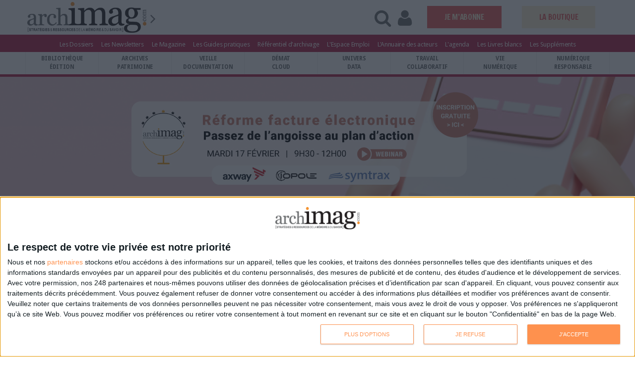

--- FILE ---
content_type: text/html; charset=UTF-8
request_url: https://www.archimag.com/archimag-api/get-adds-bg
body_size: 179
content:
{"activated":1,"path_adds_image_xl":"\/sites\/archimag.com\/files\/adds-background\/xl-evenemnt-facturation-electronique-2026.jpg","path_adds_image_l":"\/sites\/archimag.com\/files\/adds-background\/l-habillage-evenement-facturation-electronique-2026.jpg","path_adds_image_m":"\/sites\/archimag.com\/files\/adds-background\/m-habillage-pub-evenement-facturation-electronique-2026.jpg","path_adds_image_s":"\/sites\/archimag.com\/files\/adds-background\/s-habillage-pub-evenement-facturation-electronique-2026.jpg","color_adds_background":"#e7c6cc","url_link_adds":"https:\/\/app.livestorm.co\/serda-archimag\/reforme-facture-electronique-une-matinee-pour-passer-de-langoisse-au-plan-daction?utm_source=archimag\u0026utm_medium=habillage+de+site\u0026utm_campaign=evenement-facturation-electronique-2026"}

--- FILE ---
content_type: text/html; charset=utf-8
request_url: https://www.google.com/recaptcha/api2/anchor?ar=1&k=6Lff0VMUAAAAAH61lslLK7pcB3sdb96g5480SUcv&co=aHR0cHM6Ly93d3cuYXJjaGltYWcuY29tOjQ0Mw..&hl=fr&type=image&v=N67nZn4AqZkNcbeMu4prBgzg&theme=light&size=normal&anchor-ms=20000&execute-ms=30000&cb=pr9xiyjxeekm
body_size: 49482
content:
<!DOCTYPE HTML><html dir="ltr" lang="fr"><head><meta http-equiv="Content-Type" content="text/html; charset=UTF-8">
<meta http-equiv="X-UA-Compatible" content="IE=edge">
<title>reCAPTCHA</title>
<style type="text/css">
/* cyrillic-ext */
@font-face {
  font-family: 'Roboto';
  font-style: normal;
  font-weight: 400;
  font-stretch: 100%;
  src: url(//fonts.gstatic.com/s/roboto/v48/KFO7CnqEu92Fr1ME7kSn66aGLdTylUAMa3GUBHMdazTgWw.woff2) format('woff2');
  unicode-range: U+0460-052F, U+1C80-1C8A, U+20B4, U+2DE0-2DFF, U+A640-A69F, U+FE2E-FE2F;
}
/* cyrillic */
@font-face {
  font-family: 'Roboto';
  font-style: normal;
  font-weight: 400;
  font-stretch: 100%;
  src: url(//fonts.gstatic.com/s/roboto/v48/KFO7CnqEu92Fr1ME7kSn66aGLdTylUAMa3iUBHMdazTgWw.woff2) format('woff2');
  unicode-range: U+0301, U+0400-045F, U+0490-0491, U+04B0-04B1, U+2116;
}
/* greek-ext */
@font-face {
  font-family: 'Roboto';
  font-style: normal;
  font-weight: 400;
  font-stretch: 100%;
  src: url(//fonts.gstatic.com/s/roboto/v48/KFO7CnqEu92Fr1ME7kSn66aGLdTylUAMa3CUBHMdazTgWw.woff2) format('woff2');
  unicode-range: U+1F00-1FFF;
}
/* greek */
@font-face {
  font-family: 'Roboto';
  font-style: normal;
  font-weight: 400;
  font-stretch: 100%;
  src: url(//fonts.gstatic.com/s/roboto/v48/KFO7CnqEu92Fr1ME7kSn66aGLdTylUAMa3-UBHMdazTgWw.woff2) format('woff2');
  unicode-range: U+0370-0377, U+037A-037F, U+0384-038A, U+038C, U+038E-03A1, U+03A3-03FF;
}
/* math */
@font-face {
  font-family: 'Roboto';
  font-style: normal;
  font-weight: 400;
  font-stretch: 100%;
  src: url(//fonts.gstatic.com/s/roboto/v48/KFO7CnqEu92Fr1ME7kSn66aGLdTylUAMawCUBHMdazTgWw.woff2) format('woff2');
  unicode-range: U+0302-0303, U+0305, U+0307-0308, U+0310, U+0312, U+0315, U+031A, U+0326-0327, U+032C, U+032F-0330, U+0332-0333, U+0338, U+033A, U+0346, U+034D, U+0391-03A1, U+03A3-03A9, U+03B1-03C9, U+03D1, U+03D5-03D6, U+03F0-03F1, U+03F4-03F5, U+2016-2017, U+2034-2038, U+203C, U+2040, U+2043, U+2047, U+2050, U+2057, U+205F, U+2070-2071, U+2074-208E, U+2090-209C, U+20D0-20DC, U+20E1, U+20E5-20EF, U+2100-2112, U+2114-2115, U+2117-2121, U+2123-214F, U+2190, U+2192, U+2194-21AE, U+21B0-21E5, U+21F1-21F2, U+21F4-2211, U+2213-2214, U+2216-22FF, U+2308-230B, U+2310, U+2319, U+231C-2321, U+2336-237A, U+237C, U+2395, U+239B-23B7, U+23D0, U+23DC-23E1, U+2474-2475, U+25AF, U+25B3, U+25B7, U+25BD, U+25C1, U+25CA, U+25CC, U+25FB, U+266D-266F, U+27C0-27FF, U+2900-2AFF, U+2B0E-2B11, U+2B30-2B4C, U+2BFE, U+3030, U+FF5B, U+FF5D, U+1D400-1D7FF, U+1EE00-1EEFF;
}
/* symbols */
@font-face {
  font-family: 'Roboto';
  font-style: normal;
  font-weight: 400;
  font-stretch: 100%;
  src: url(//fonts.gstatic.com/s/roboto/v48/KFO7CnqEu92Fr1ME7kSn66aGLdTylUAMaxKUBHMdazTgWw.woff2) format('woff2');
  unicode-range: U+0001-000C, U+000E-001F, U+007F-009F, U+20DD-20E0, U+20E2-20E4, U+2150-218F, U+2190, U+2192, U+2194-2199, U+21AF, U+21E6-21F0, U+21F3, U+2218-2219, U+2299, U+22C4-22C6, U+2300-243F, U+2440-244A, U+2460-24FF, U+25A0-27BF, U+2800-28FF, U+2921-2922, U+2981, U+29BF, U+29EB, U+2B00-2BFF, U+4DC0-4DFF, U+FFF9-FFFB, U+10140-1018E, U+10190-1019C, U+101A0, U+101D0-101FD, U+102E0-102FB, U+10E60-10E7E, U+1D2C0-1D2D3, U+1D2E0-1D37F, U+1F000-1F0FF, U+1F100-1F1AD, U+1F1E6-1F1FF, U+1F30D-1F30F, U+1F315, U+1F31C, U+1F31E, U+1F320-1F32C, U+1F336, U+1F378, U+1F37D, U+1F382, U+1F393-1F39F, U+1F3A7-1F3A8, U+1F3AC-1F3AF, U+1F3C2, U+1F3C4-1F3C6, U+1F3CA-1F3CE, U+1F3D4-1F3E0, U+1F3ED, U+1F3F1-1F3F3, U+1F3F5-1F3F7, U+1F408, U+1F415, U+1F41F, U+1F426, U+1F43F, U+1F441-1F442, U+1F444, U+1F446-1F449, U+1F44C-1F44E, U+1F453, U+1F46A, U+1F47D, U+1F4A3, U+1F4B0, U+1F4B3, U+1F4B9, U+1F4BB, U+1F4BF, U+1F4C8-1F4CB, U+1F4D6, U+1F4DA, U+1F4DF, U+1F4E3-1F4E6, U+1F4EA-1F4ED, U+1F4F7, U+1F4F9-1F4FB, U+1F4FD-1F4FE, U+1F503, U+1F507-1F50B, U+1F50D, U+1F512-1F513, U+1F53E-1F54A, U+1F54F-1F5FA, U+1F610, U+1F650-1F67F, U+1F687, U+1F68D, U+1F691, U+1F694, U+1F698, U+1F6AD, U+1F6B2, U+1F6B9-1F6BA, U+1F6BC, U+1F6C6-1F6CF, U+1F6D3-1F6D7, U+1F6E0-1F6EA, U+1F6F0-1F6F3, U+1F6F7-1F6FC, U+1F700-1F7FF, U+1F800-1F80B, U+1F810-1F847, U+1F850-1F859, U+1F860-1F887, U+1F890-1F8AD, U+1F8B0-1F8BB, U+1F8C0-1F8C1, U+1F900-1F90B, U+1F93B, U+1F946, U+1F984, U+1F996, U+1F9E9, U+1FA00-1FA6F, U+1FA70-1FA7C, U+1FA80-1FA89, U+1FA8F-1FAC6, U+1FACE-1FADC, U+1FADF-1FAE9, U+1FAF0-1FAF8, U+1FB00-1FBFF;
}
/* vietnamese */
@font-face {
  font-family: 'Roboto';
  font-style: normal;
  font-weight: 400;
  font-stretch: 100%;
  src: url(//fonts.gstatic.com/s/roboto/v48/KFO7CnqEu92Fr1ME7kSn66aGLdTylUAMa3OUBHMdazTgWw.woff2) format('woff2');
  unicode-range: U+0102-0103, U+0110-0111, U+0128-0129, U+0168-0169, U+01A0-01A1, U+01AF-01B0, U+0300-0301, U+0303-0304, U+0308-0309, U+0323, U+0329, U+1EA0-1EF9, U+20AB;
}
/* latin-ext */
@font-face {
  font-family: 'Roboto';
  font-style: normal;
  font-weight: 400;
  font-stretch: 100%;
  src: url(//fonts.gstatic.com/s/roboto/v48/KFO7CnqEu92Fr1ME7kSn66aGLdTylUAMa3KUBHMdazTgWw.woff2) format('woff2');
  unicode-range: U+0100-02BA, U+02BD-02C5, U+02C7-02CC, U+02CE-02D7, U+02DD-02FF, U+0304, U+0308, U+0329, U+1D00-1DBF, U+1E00-1E9F, U+1EF2-1EFF, U+2020, U+20A0-20AB, U+20AD-20C0, U+2113, U+2C60-2C7F, U+A720-A7FF;
}
/* latin */
@font-face {
  font-family: 'Roboto';
  font-style: normal;
  font-weight: 400;
  font-stretch: 100%;
  src: url(//fonts.gstatic.com/s/roboto/v48/KFO7CnqEu92Fr1ME7kSn66aGLdTylUAMa3yUBHMdazQ.woff2) format('woff2');
  unicode-range: U+0000-00FF, U+0131, U+0152-0153, U+02BB-02BC, U+02C6, U+02DA, U+02DC, U+0304, U+0308, U+0329, U+2000-206F, U+20AC, U+2122, U+2191, U+2193, U+2212, U+2215, U+FEFF, U+FFFD;
}
/* cyrillic-ext */
@font-face {
  font-family: 'Roboto';
  font-style: normal;
  font-weight: 500;
  font-stretch: 100%;
  src: url(//fonts.gstatic.com/s/roboto/v48/KFO7CnqEu92Fr1ME7kSn66aGLdTylUAMa3GUBHMdazTgWw.woff2) format('woff2');
  unicode-range: U+0460-052F, U+1C80-1C8A, U+20B4, U+2DE0-2DFF, U+A640-A69F, U+FE2E-FE2F;
}
/* cyrillic */
@font-face {
  font-family: 'Roboto';
  font-style: normal;
  font-weight: 500;
  font-stretch: 100%;
  src: url(//fonts.gstatic.com/s/roboto/v48/KFO7CnqEu92Fr1ME7kSn66aGLdTylUAMa3iUBHMdazTgWw.woff2) format('woff2');
  unicode-range: U+0301, U+0400-045F, U+0490-0491, U+04B0-04B1, U+2116;
}
/* greek-ext */
@font-face {
  font-family: 'Roboto';
  font-style: normal;
  font-weight: 500;
  font-stretch: 100%;
  src: url(//fonts.gstatic.com/s/roboto/v48/KFO7CnqEu92Fr1ME7kSn66aGLdTylUAMa3CUBHMdazTgWw.woff2) format('woff2');
  unicode-range: U+1F00-1FFF;
}
/* greek */
@font-face {
  font-family: 'Roboto';
  font-style: normal;
  font-weight: 500;
  font-stretch: 100%;
  src: url(//fonts.gstatic.com/s/roboto/v48/KFO7CnqEu92Fr1ME7kSn66aGLdTylUAMa3-UBHMdazTgWw.woff2) format('woff2');
  unicode-range: U+0370-0377, U+037A-037F, U+0384-038A, U+038C, U+038E-03A1, U+03A3-03FF;
}
/* math */
@font-face {
  font-family: 'Roboto';
  font-style: normal;
  font-weight: 500;
  font-stretch: 100%;
  src: url(//fonts.gstatic.com/s/roboto/v48/KFO7CnqEu92Fr1ME7kSn66aGLdTylUAMawCUBHMdazTgWw.woff2) format('woff2');
  unicode-range: U+0302-0303, U+0305, U+0307-0308, U+0310, U+0312, U+0315, U+031A, U+0326-0327, U+032C, U+032F-0330, U+0332-0333, U+0338, U+033A, U+0346, U+034D, U+0391-03A1, U+03A3-03A9, U+03B1-03C9, U+03D1, U+03D5-03D6, U+03F0-03F1, U+03F4-03F5, U+2016-2017, U+2034-2038, U+203C, U+2040, U+2043, U+2047, U+2050, U+2057, U+205F, U+2070-2071, U+2074-208E, U+2090-209C, U+20D0-20DC, U+20E1, U+20E5-20EF, U+2100-2112, U+2114-2115, U+2117-2121, U+2123-214F, U+2190, U+2192, U+2194-21AE, U+21B0-21E5, U+21F1-21F2, U+21F4-2211, U+2213-2214, U+2216-22FF, U+2308-230B, U+2310, U+2319, U+231C-2321, U+2336-237A, U+237C, U+2395, U+239B-23B7, U+23D0, U+23DC-23E1, U+2474-2475, U+25AF, U+25B3, U+25B7, U+25BD, U+25C1, U+25CA, U+25CC, U+25FB, U+266D-266F, U+27C0-27FF, U+2900-2AFF, U+2B0E-2B11, U+2B30-2B4C, U+2BFE, U+3030, U+FF5B, U+FF5D, U+1D400-1D7FF, U+1EE00-1EEFF;
}
/* symbols */
@font-face {
  font-family: 'Roboto';
  font-style: normal;
  font-weight: 500;
  font-stretch: 100%;
  src: url(//fonts.gstatic.com/s/roboto/v48/KFO7CnqEu92Fr1ME7kSn66aGLdTylUAMaxKUBHMdazTgWw.woff2) format('woff2');
  unicode-range: U+0001-000C, U+000E-001F, U+007F-009F, U+20DD-20E0, U+20E2-20E4, U+2150-218F, U+2190, U+2192, U+2194-2199, U+21AF, U+21E6-21F0, U+21F3, U+2218-2219, U+2299, U+22C4-22C6, U+2300-243F, U+2440-244A, U+2460-24FF, U+25A0-27BF, U+2800-28FF, U+2921-2922, U+2981, U+29BF, U+29EB, U+2B00-2BFF, U+4DC0-4DFF, U+FFF9-FFFB, U+10140-1018E, U+10190-1019C, U+101A0, U+101D0-101FD, U+102E0-102FB, U+10E60-10E7E, U+1D2C0-1D2D3, U+1D2E0-1D37F, U+1F000-1F0FF, U+1F100-1F1AD, U+1F1E6-1F1FF, U+1F30D-1F30F, U+1F315, U+1F31C, U+1F31E, U+1F320-1F32C, U+1F336, U+1F378, U+1F37D, U+1F382, U+1F393-1F39F, U+1F3A7-1F3A8, U+1F3AC-1F3AF, U+1F3C2, U+1F3C4-1F3C6, U+1F3CA-1F3CE, U+1F3D4-1F3E0, U+1F3ED, U+1F3F1-1F3F3, U+1F3F5-1F3F7, U+1F408, U+1F415, U+1F41F, U+1F426, U+1F43F, U+1F441-1F442, U+1F444, U+1F446-1F449, U+1F44C-1F44E, U+1F453, U+1F46A, U+1F47D, U+1F4A3, U+1F4B0, U+1F4B3, U+1F4B9, U+1F4BB, U+1F4BF, U+1F4C8-1F4CB, U+1F4D6, U+1F4DA, U+1F4DF, U+1F4E3-1F4E6, U+1F4EA-1F4ED, U+1F4F7, U+1F4F9-1F4FB, U+1F4FD-1F4FE, U+1F503, U+1F507-1F50B, U+1F50D, U+1F512-1F513, U+1F53E-1F54A, U+1F54F-1F5FA, U+1F610, U+1F650-1F67F, U+1F687, U+1F68D, U+1F691, U+1F694, U+1F698, U+1F6AD, U+1F6B2, U+1F6B9-1F6BA, U+1F6BC, U+1F6C6-1F6CF, U+1F6D3-1F6D7, U+1F6E0-1F6EA, U+1F6F0-1F6F3, U+1F6F7-1F6FC, U+1F700-1F7FF, U+1F800-1F80B, U+1F810-1F847, U+1F850-1F859, U+1F860-1F887, U+1F890-1F8AD, U+1F8B0-1F8BB, U+1F8C0-1F8C1, U+1F900-1F90B, U+1F93B, U+1F946, U+1F984, U+1F996, U+1F9E9, U+1FA00-1FA6F, U+1FA70-1FA7C, U+1FA80-1FA89, U+1FA8F-1FAC6, U+1FACE-1FADC, U+1FADF-1FAE9, U+1FAF0-1FAF8, U+1FB00-1FBFF;
}
/* vietnamese */
@font-face {
  font-family: 'Roboto';
  font-style: normal;
  font-weight: 500;
  font-stretch: 100%;
  src: url(//fonts.gstatic.com/s/roboto/v48/KFO7CnqEu92Fr1ME7kSn66aGLdTylUAMa3OUBHMdazTgWw.woff2) format('woff2');
  unicode-range: U+0102-0103, U+0110-0111, U+0128-0129, U+0168-0169, U+01A0-01A1, U+01AF-01B0, U+0300-0301, U+0303-0304, U+0308-0309, U+0323, U+0329, U+1EA0-1EF9, U+20AB;
}
/* latin-ext */
@font-face {
  font-family: 'Roboto';
  font-style: normal;
  font-weight: 500;
  font-stretch: 100%;
  src: url(//fonts.gstatic.com/s/roboto/v48/KFO7CnqEu92Fr1ME7kSn66aGLdTylUAMa3KUBHMdazTgWw.woff2) format('woff2');
  unicode-range: U+0100-02BA, U+02BD-02C5, U+02C7-02CC, U+02CE-02D7, U+02DD-02FF, U+0304, U+0308, U+0329, U+1D00-1DBF, U+1E00-1E9F, U+1EF2-1EFF, U+2020, U+20A0-20AB, U+20AD-20C0, U+2113, U+2C60-2C7F, U+A720-A7FF;
}
/* latin */
@font-face {
  font-family: 'Roboto';
  font-style: normal;
  font-weight: 500;
  font-stretch: 100%;
  src: url(//fonts.gstatic.com/s/roboto/v48/KFO7CnqEu92Fr1ME7kSn66aGLdTylUAMa3yUBHMdazQ.woff2) format('woff2');
  unicode-range: U+0000-00FF, U+0131, U+0152-0153, U+02BB-02BC, U+02C6, U+02DA, U+02DC, U+0304, U+0308, U+0329, U+2000-206F, U+20AC, U+2122, U+2191, U+2193, U+2212, U+2215, U+FEFF, U+FFFD;
}
/* cyrillic-ext */
@font-face {
  font-family: 'Roboto';
  font-style: normal;
  font-weight: 900;
  font-stretch: 100%;
  src: url(//fonts.gstatic.com/s/roboto/v48/KFO7CnqEu92Fr1ME7kSn66aGLdTylUAMa3GUBHMdazTgWw.woff2) format('woff2');
  unicode-range: U+0460-052F, U+1C80-1C8A, U+20B4, U+2DE0-2DFF, U+A640-A69F, U+FE2E-FE2F;
}
/* cyrillic */
@font-face {
  font-family: 'Roboto';
  font-style: normal;
  font-weight: 900;
  font-stretch: 100%;
  src: url(//fonts.gstatic.com/s/roboto/v48/KFO7CnqEu92Fr1ME7kSn66aGLdTylUAMa3iUBHMdazTgWw.woff2) format('woff2');
  unicode-range: U+0301, U+0400-045F, U+0490-0491, U+04B0-04B1, U+2116;
}
/* greek-ext */
@font-face {
  font-family: 'Roboto';
  font-style: normal;
  font-weight: 900;
  font-stretch: 100%;
  src: url(//fonts.gstatic.com/s/roboto/v48/KFO7CnqEu92Fr1ME7kSn66aGLdTylUAMa3CUBHMdazTgWw.woff2) format('woff2');
  unicode-range: U+1F00-1FFF;
}
/* greek */
@font-face {
  font-family: 'Roboto';
  font-style: normal;
  font-weight: 900;
  font-stretch: 100%;
  src: url(//fonts.gstatic.com/s/roboto/v48/KFO7CnqEu92Fr1ME7kSn66aGLdTylUAMa3-UBHMdazTgWw.woff2) format('woff2');
  unicode-range: U+0370-0377, U+037A-037F, U+0384-038A, U+038C, U+038E-03A1, U+03A3-03FF;
}
/* math */
@font-face {
  font-family: 'Roboto';
  font-style: normal;
  font-weight: 900;
  font-stretch: 100%;
  src: url(//fonts.gstatic.com/s/roboto/v48/KFO7CnqEu92Fr1ME7kSn66aGLdTylUAMawCUBHMdazTgWw.woff2) format('woff2');
  unicode-range: U+0302-0303, U+0305, U+0307-0308, U+0310, U+0312, U+0315, U+031A, U+0326-0327, U+032C, U+032F-0330, U+0332-0333, U+0338, U+033A, U+0346, U+034D, U+0391-03A1, U+03A3-03A9, U+03B1-03C9, U+03D1, U+03D5-03D6, U+03F0-03F1, U+03F4-03F5, U+2016-2017, U+2034-2038, U+203C, U+2040, U+2043, U+2047, U+2050, U+2057, U+205F, U+2070-2071, U+2074-208E, U+2090-209C, U+20D0-20DC, U+20E1, U+20E5-20EF, U+2100-2112, U+2114-2115, U+2117-2121, U+2123-214F, U+2190, U+2192, U+2194-21AE, U+21B0-21E5, U+21F1-21F2, U+21F4-2211, U+2213-2214, U+2216-22FF, U+2308-230B, U+2310, U+2319, U+231C-2321, U+2336-237A, U+237C, U+2395, U+239B-23B7, U+23D0, U+23DC-23E1, U+2474-2475, U+25AF, U+25B3, U+25B7, U+25BD, U+25C1, U+25CA, U+25CC, U+25FB, U+266D-266F, U+27C0-27FF, U+2900-2AFF, U+2B0E-2B11, U+2B30-2B4C, U+2BFE, U+3030, U+FF5B, U+FF5D, U+1D400-1D7FF, U+1EE00-1EEFF;
}
/* symbols */
@font-face {
  font-family: 'Roboto';
  font-style: normal;
  font-weight: 900;
  font-stretch: 100%;
  src: url(//fonts.gstatic.com/s/roboto/v48/KFO7CnqEu92Fr1ME7kSn66aGLdTylUAMaxKUBHMdazTgWw.woff2) format('woff2');
  unicode-range: U+0001-000C, U+000E-001F, U+007F-009F, U+20DD-20E0, U+20E2-20E4, U+2150-218F, U+2190, U+2192, U+2194-2199, U+21AF, U+21E6-21F0, U+21F3, U+2218-2219, U+2299, U+22C4-22C6, U+2300-243F, U+2440-244A, U+2460-24FF, U+25A0-27BF, U+2800-28FF, U+2921-2922, U+2981, U+29BF, U+29EB, U+2B00-2BFF, U+4DC0-4DFF, U+FFF9-FFFB, U+10140-1018E, U+10190-1019C, U+101A0, U+101D0-101FD, U+102E0-102FB, U+10E60-10E7E, U+1D2C0-1D2D3, U+1D2E0-1D37F, U+1F000-1F0FF, U+1F100-1F1AD, U+1F1E6-1F1FF, U+1F30D-1F30F, U+1F315, U+1F31C, U+1F31E, U+1F320-1F32C, U+1F336, U+1F378, U+1F37D, U+1F382, U+1F393-1F39F, U+1F3A7-1F3A8, U+1F3AC-1F3AF, U+1F3C2, U+1F3C4-1F3C6, U+1F3CA-1F3CE, U+1F3D4-1F3E0, U+1F3ED, U+1F3F1-1F3F3, U+1F3F5-1F3F7, U+1F408, U+1F415, U+1F41F, U+1F426, U+1F43F, U+1F441-1F442, U+1F444, U+1F446-1F449, U+1F44C-1F44E, U+1F453, U+1F46A, U+1F47D, U+1F4A3, U+1F4B0, U+1F4B3, U+1F4B9, U+1F4BB, U+1F4BF, U+1F4C8-1F4CB, U+1F4D6, U+1F4DA, U+1F4DF, U+1F4E3-1F4E6, U+1F4EA-1F4ED, U+1F4F7, U+1F4F9-1F4FB, U+1F4FD-1F4FE, U+1F503, U+1F507-1F50B, U+1F50D, U+1F512-1F513, U+1F53E-1F54A, U+1F54F-1F5FA, U+1F610, U+1F650-1F67F, U+1F687, U+1F68D, U+1F691, U+1F694, U+1F698, U+1F6AD, U+1F6B2, U+1F6B9-1F6BA, U+1F6BC, U+1F6C6-1F6CF, U+1F6D3-1F6D7, U+1F6E0-1F6EA, U+1F6F0-1F6F3, U+1F6F7-1F6FC, U+1F700-1F7FF, U+1F800-1F80B, U+1F810-1F847, U+1F850-1F859, U+1F860-1F887, U+1F890-1F8AD, U+1F8B0-1F8BB, U+1F8C0-1F8C1, U+1F900-1F90B, U+1F93B, U+1F946, U+1F984, U+1F996, U+1F9E9, U+1FA00-1FA6F, U+1FA70-1FA7C, U+1FA80-1FA89, U+1FA8F-1FAC6, U+1FACE-1FADC, U+1FADF-1FAE9, U+1FAF0-1FAF8, U+1FB00-1FBFF;
}
/* vietnamese */
@font-face {
  font-family: 'Roboto';
  font-style: normal;
  font-weight: 900;
  font-stretch: 100%;
  src: url(//fonts.gstatic.com/s/roboto/v48/KFO7CnqEu92Fr1ME7kSn66aGLdTylUAMa3OUBHMdazTgWw.woff2) format('woff2');
  unicode-range: U+0102-0103, U+0110-0111, U+0128-0129, U+0168-0169, U+01A0-01A1, U+01AF-01B0, U+0300-0301, U+0303-0304, U+0308-0309, U+0323, U+0329, U+1EA0-1EF9, U+20AB;
}
/* latin-ext */
@font-face {
  font-family: 'Roboto';
  font-style: normal;
  font-weight: 900;
  font-stretch: 100%;
  src: url(//fonts.gstatic.com/s/roboto/v48/KFO7CnqEu92Fr1ME7kSn66aGLdTylUAMa3KUBHMdazTgWw.woff2) format('woff2');
  unicode-range: U+0100-02BA, U+02BD-02C5, U+02C7-02CC, U+02CE-02D7, U+02DD-02FF, U+0304, U+0308, U+0329, U+1D00-1DBF, U+1E00-1E9F, U+1EF2-1EFF, U+2020, U+20A0-20AB, U+20AD-20C0, U+2113, U+2C60-2C7F, U+A720-A7FF;
}
/* latin */
@font-face {
  font-family: 'Roboto';
  font-style: normal;
  font-weight: 900;
  font-stretch: 100%;
  src: url(//fonts.gstatic.com/s/roboto/v48/KFO7CnqEu92Fr1ME7kSn66aGLdTylUAMa3yUBHMdazQ.woff2) format('woff2');
  unicode-range: U+0000-00FF, U+0131, U+0152-0153, U+02BB-02BC, U+02C6, U+02DA, U+02DC, U+0304, U+0308, U+0329, U+2000-206F, U+20AC, U+2122, U+2191, U+2193, U+2212, U+2215, U+FEFF, U+FFFD;
}

</style>
<link rel="stylesheet" type="text/css" href="https://www.gstatic.com/recaptcha/releases/N67nZn4AqZkNcbeMu4prBgzg/styles__ltr.css">
<script nonce="476MNkHXlECUIpnXRwanFA" type="text/javascript">window['__recaptcha_api'] = 'https://www.google.com/recaptcha/api2/';</script>
<script type="text/javascript" src="https://www.gstatic.com/recaptcha/releases/N67nZn4AqZkNcbeMu4prBgzg/recaptcha__fr.js" nonce="476MNkHXlECUIpnXRwanFA">
      
    </script></head>
<body><div id="rc-anchor-alert" class="rc-anchor-alert"></div>
<input type="hidden" id="recaptcha-token" value="[base64]">
<script type="text/javascript" nonce="476MNkHXlECUIpnXRwanFA">
      recaptcha.anchor.Main.init("[\x22ainput\x22,[\x22bgdata\x22,\x22\x22,\[base64]/[base64]/[base64]/MjU1OlQ/NToyKSlyZXR1cm4gZmFsc2U7cmV0dXJuISgoYSg0MyxXLChZPWUoKFcuQkI9ZCxUKT83MDo0MyxXKSxXLk4pKSxXKS5sLnB1c2goW0RhLFksVD9kKzE6ZCxXLlgsVy5qXSksVy5MPW5sLDApfSxubD1GLnJlcXVlc3RJZGxlQ2FsbGJhY2s/[base64]/[base64]/[base64]/[base64]/WVtTKytdPVc6KFc8MjA0OD9ZW1MrK109Vz4+NnwxOTI6KChXJjY0NTEyKT09NTUyOTYmJmQrMTxULmxlbmd0aCYmKFQuY2hhckNvZGVBdChkKzEpJjY0NTEyKT09NTYzMjA/[base64]/[base64]/[base64]/[base64]/bmV3IGdbWl0oTFswXSk6RD09Mj9uZXcgZ1taXShMWzBdLExbMV0pOkQ9PTM/bmV3IGdbWl0oTFswXSxMWzFdLExbMl0pOkQ9PTQ/[base64]/[base64]\x22,\[base64]\x22,\x22w4c9wpYqw6Rnw7IIwrLDssOFw7vCpMOcFsKrw7dPw5fCthMQb8OzPcK1w6LDpMKGwr3DgsKFXsKJw67Crxl2wqNvwp1TZh/DlFzDhBVRUi0Gw5lPJ8O3PMKWw6lGPcK1L8ObbgQNw77ClcKvw4fDgGvDsg/DmkN1w7BewpBzwr7CgQh6woPCljMbGcKVwppQwovCpcKhw5IswoIbCcKyUHrDvnBZHMKUMjMVwoLCv8OvRMOCL3IVw6dGaMKjKsKGw6RIw77CtsOWawEAw6cewqfCvADCoMOqaMOpESnDs8O1wqZ6w7sSw5/DhnrDjnR0w4YXIArDjzc0HsOYwrrDmUYBw73CtMONXkwOw5HCrcOww7jDusOaXCVWwo8Hwr7CgSIxbD/DgxPChcOgwrbCvClFPcKNOcOmwpjDg3/CnkLCqcKfMEgLw7tiC2PDuMOPSsOtw5fDrVLCtsKsw7w8T2Bew5zCjcOywp0jw5XDjnXDmCfDpnkpw6bDi8Kqw4/[base64]/DgUlFw7JcwpTCsnNSwqrCmn7Dj8Kyw4tXw7jDv8OLwpckYsOhK8OQwqvDg8KZwoBrcFQfw4p9w4/Cgw/[base64]/CoMOfwoLCmMKGwoTDmHc3wpbCpknCmcKCwqJBZCXDtcKfwrjCj8KOwp1gwqPDgDoNek3DoTDCjnt6SVTDiQUkwqfCjVQvN8ONA1lhU8KgwqLDosOrwrbDp2saZcKZIcKePsO/[base64]/DmsKTw6fCqcK9w6xzPcOBaMOnwpXCtzdWKcKyw6rDnMKJwpEpwo3DmBwTYcO7cGQROcOsw643OMOEdsOcNGrCqCNJZcOvShPDscOcMgHCucK1w6rDnMKvOsO4wrnDsx/DnsOLwr/DugvDunrCpsOEOsKyw68EYUp5wosUKDU9w4TClcKOw5fDiMOXwqjDtcKywpdnfsOVw67CocOAw5siYyPDqEgmMXN/wp48w6RswofCiHvDlk8gFiDDr8OiVgjCjQ7DocKaOCPCucKkw7PCqcKKKG1hIUxtBMKWw5xIMivCsEplwpjDrW9uw6UXw4HDlsO0KcOTw57DpcKXE3HCiMOJMcKPwo1Swp7DrcObPk/[base64]/Dm8OfwojCmsKEw7glR8ODO8O2Q8KlBWzCscK6KAR0wovDmH14wqQEETgBPRJUw73Cj8Omwr/Du8KqwrVLw5sUPWUwwpx+QxLClMOiw6PDg8KIw7HDnzvDvl0KwoHCpMKUKcOYYxLDnWjDiQvCj8KlWAofbDbCsFPCssOywoJOeyZ6w5rDsyAGTFnCt1nDsRIUWxLCncKmd8ODFQ8NwqZdDsOww5U1VVhvccK0w43Cj8KbUxJ1w4LDpcOtGX4QE8OHMsOMbB/CoDQcwqXDt8OYwrcXJSDDtMKBHsOTNVrCmQnDjMKUTTRYNTfCkMK8wpoHwqwCHcKNfMOtworCt8OeW29IwpVAdMOhJMK5w5/Ct0h+HcKLwp9VHA4pGsO5w6vCplHDoMOjw4/[base64]/CqTZ0CcKCesOJPi/[base64]/DrU7DjsK1wqlcw4/[base64]/wodbw7BRwphwVGTDkQDCuw/Dowp8w67Du8KZfcOZw7XDt8KBwr3DlsKzwrrDqsKqw5DDjcOFH00UbkRRworCkghPc8KDIsOKPMKcwrsZwqbCvhIiw7Ukwrt/wqhPTG4Sw7YCC1crSsOfOcKnHnMvwrzDmsKyw5LCtRYZWMOmZBbClsOdK8KhVnTCisO4wpRPCsOlSsOzw7cWZ8ODecK8w68+wo9gwoHDlcKiwrzCsy/[base64]/CscOofxJ5aREfw77Dr19XccKDwpt4wpUXwojDi2TDrsOxJcOaRsKFAMOFwoU8w5ocenoeE0R4wocJw74Rw5gYZADDicKJccOmw6ZXwoHClcK3w4PCtn9WwozCicKkOsKEwoXCrcK9JXjClRrDlMK/[base64]/EHzCrMKsZcOpDsK7w4XCgBjCkFgCZkM7wo7DtcOiPTXCp8KgBWvCssK8bQbDrQPDgzXDmTnCv8KCw6s4w6XDl3R2cUfDo8O/[base64]/[base64]/DssOHXcKiwoVkwq/Dp8K7wrQzwq7ClMK/w4N8w7towpfDjsOBw4DCmGHDtBXCgMOwbDrClcKzDcOvwrXCpW/[base64]/DthAcdD7DjsOgwrNkw4J4wqnCm1HCncK8fsOAwoIENsK9IMKZw7DDnUEZPsO7b3/CuV/[base64]/w4LCs8K+wrzCjwZibHhqVcO2w5zDpjtFw5gYU8K3wphgRMOww7zDkGNvwocjw7Vfwp8hwozDtUrCj8KjG1vCpU/DrcKFFl3CpMK7WBrCuMOCYEQUw7/CmGbCu8O6YMKDTT/CkMKQw4fDksK2wpvDtnQGcmR2X8KoGnlGwqQnUsOpwp4lC31+w6LCrxFSPnpfwq/[base64]/ChcKfeB0Nw6XCjcOgwq5wcSHCuMOzw7Vvw6fDncOONMOEDiJKwoDDpsOhw41EwojCvErDuxUVU8KPwrcyFEF5PMKJSsKIwrrDrcKJw7/DvMOqw6w3w4bChcKnR8OaNMOZMQXCrsOxw75bwqcMw40bXxjDoDzClBkuDMOZFnXDtsKvI8KbTFzCmsOYWMOJfkbCpMOAURjCtjfDmsOnVMKQFC7CnsKyZWgcWihiGMOuESEIw4ZxVcK6w554wo/ClHYyw67Cr8Kow7nCt8KCSsKGK3gSP0kzeyTCu8O5K3ULP8KRKwPDscK/w7HDrjopw5fDisOtYBxdw69BasOLJcKIQDDCqcOEwqEwN0TDhsONK8KDw5Mhw43DuxnCoxbDswNMw5pDwqLDlsKswr8aM0fDq8OPwo/CvDxkw6rDucK/K8KAw77DhhLDiMO6wrLCnsKhwoTDo8KCwqjDlXXDj8OywrF+RWFJwqDDqcKXw7fDjxVlIzPCuiVnT8KFc8Ovw4rDq8Owwp1JwpsRFcOKRXDDiXrDqQPCtcKFGMK1w6RlPcK+SsO7wr/CqMK7RsOCWMKzwqjCr1lpVMK1b2zCgErDrGHChUI2wo4cAlLDp8KFwqLDpcKVAMK/HMKaXcK3SMKDNkcCw4YdUWMNwqLCmsKSNR3DjsO5O8O7wqN1wpkvVMKKwpTDqsK1eMOCBCDCj8KMRydlcWHCmWcpw7UpwpnDqcKtYMKYNcK6wpNYwroOBFZuBwjDoMOlwr7DrcKtHltFBMOMPSYPw4FyNF1EMsOJbMOKEAzCjxjCqHZgwr/[base64]/[base64]/wqQiRsKmYgkuwonDiMO0YRbDrWxvc8Oxe07Du8KTwrt6FsK6woZgw5/DmsOHLhU9w57CrMKpJmYpw7/Doj/DoGXDh8OmDMOPHScAw57DozjDqTbDtCo6w61LLsOhwrTDmSFOwoBMwrcDb8OdwqEpHQTDoBrDrcKjwo1yIsOOw49pw691wpd4w7dMw6Jow4nCksKwJVTDiGV1wqlrwrTCukXCjmJwwqQZw71/w7lzwqXCpS9+W8KcVcOZw5vCi8OSw6ptwovDs8OKwp3DnnR0wrAkwrnCsBDCnFPCkWvDrHvDkMO1w7PDt8KOQzh/w6wHwqnDk1zCr8K5wr7DjQMAIkfDkcO1SGwFKMKpTT86wqHDjQTCl8KBNHXCqsOiN8OMwojClMOhwpfDgMK+wq/Cr0lBwqsEe8Krw48Qwo5HwoPCminCnsOFVgbCicONaV7DvMOWVV5TAMOaa8KLwpfDpsOJw5fDhwQ0DkzDl8KOwpZIwrbDoGvCl8Kxw4nDucOfwqEYwqLDusKIZSHDlEJ8EDHDuRJTwol6Gn/CoD3DuMK+TQfDlsK/[base64]/DrGskCcKdw5jCkMO8wofCuMK1dMOgw4DCpF0adWnCiC/CmAZzAsKkw6DDmxLDrUAeHsOBwo9BwpM1bAHCvQgSUcK0wqvCvcOMw7lAe8KjD8KDw5hawp98wrTDgMKmw44hWk7DosKuw4oUw4AHMcOsJ8Kmw43DoVYtasODBsOww5fDh8OYen9vw5HCnzvDpCXDjVA+R1YqOkXDisO8AlcWwq3CrR7CnWrCssKQwrzDu8KSdz/CvgPCtz1PaCjClFTCkUXCqsOKG0zDsMO1w6TCpiNLw5N3w5TCoCzCn8KSMMOgw7jDlsOEwp3DqVdPw6fCuyZow7XDtcO8wobCpR5kw6bDvCnCpcKmI8KiwpTDoEAYwoBVcmrCocKswosuwpo5ckVyw6TDkm51wphHw5bDsDQQFC5Pw4Mawq/CvHU4w413w5jCrU3DscOPScOFw5XDucOSTcOUw5VSWMKkwrFPw7c4w6PCj8OxA3Mtw6nCu8Obwp0ww5DCiiPDpsK9Ew/[base64]/[base64]/CgDZgwp1iwpc/w5hjOsK1w6fCsCfDtMOYw7XCssK0w5ZVfcO7wpUJwqM1w5oDIMODL8Kuw7LCg8KOw7TDgkLCgcO6w5rDgsKKw6FBfk0WwrvDnFHDisKdX0t2f8KsbC1Qw4bDrMOqw4PDnhF0wpo0w7IxwpvCosKOK04zw7rDqMOvCcOzw5EdPyLDvMKyNiM1wrFnSMKbw6DDpz/[base64]/wrDCvwbCsVd3TlPChMOXYE3DiCMYfkDDim1BwqUMF8KrWHPDvjN8wpx0wqTDvizDicOZw5pAw64Xw6ILWQ7DkcOHw5hBZkdawrvCijfCoMODD8OqZcOnwr3CqhA+PyFneBXCilzCmATDkVDDoHwdeEgZQcKbGRvCp3/[base64]/[base64]/CnMKYw6zDjsOXaMK7G8OqwoLCuTDCpcOcw5tfZ1ZAwoLDgcOWXMOpIcKJJMKdwqZhJEAbRSVxUUbDuwHDnWXCuMKFwrPCkmrDnMOTWcKjUsObDRsjwpwpGG4lwo8rwpHCjcOiwr5tFEXDn8OUw4jCoU3CsMK2wqJLYsKjwp5qLMKfRS/DuiN8woFDW1zDuijCtC7CkMOzbMKcE2vCv8O4wqrDjRVTwp3ClsKFwoHCtMOJfMOpBVRTGcKLw7d9IRzCvF7CnX7DlcO/GWs5wpdDSxF+AMKLwqbCq8OsR2XCvQsdbQwBAmHDt04qHCXDkHTDqBc9PlrCscOAwojDs8KIwr/[base64]/DtmVDQkfCv0xkw4x/[base64]/[base64]/WsKXH8KGesKLw6hXw7tWw6tww7syGnNEXTDCsTk6woTDoMOgUi3DiEbDrsOEwo5CwrnDsk/CtcO/IMKAGjcOBcODZcO7KjPDmUnDt35mTsKsw4XCi8KpwrrDiCvDtsOXw5zDikfCsEZjw6M2w5o1wrhowqDDq8KhwpXDjMOBwo1/WBcMA0bCkMOUwpwVeMKDb2Upw7Bmw5vDnsKwwp4Ew7hZwrnDlMOkw53CmsO0w4QaIF3DjFjCrxEYw5Afw6Ztw4jDhxsrwrIbacKxYMOFwqzCnSF/Z8O1EcOFwppMw4Rswr4+wrzDuXsuwq90LBhYMMOmRsO9woLCuEQeBcOlY2YLIk55TC9/w5vDucK6w79zwrRDVitMGsKvw6U2w7cKwoHDpCUCw43CuHs+wq7CgBMsCxc9QAVuailIw6UrWMKwQsKMCBDDrFTCgMKmw6lSYj/DhnxJwprCiMKtwqDDl8Kiw5HCqsOTw5gmw5HCmjDCkcKGT8OAw4VDw4Vaw4N+K8OXRWPDkD5Uw7LCgcOISm3CpTdlw6UDRcO/w4XDvhDCtMKSdlnCucKQYiPDiMO/ZlbCjAfCvj0/V8KQw4oYw4PDti/Co8KzwqrDm8KWS8OOw6hYwo3DqsOawr1lw7nCs8KlRMOGw4wLUsOjZiV5w7PCg8O9woAsFUvCukDCtTc1ejtJw6LClcO4wqTCqMKZfcK0w7HDtGY5MMKowpdlwpnCgcK0e0/CocKHw5PCsyUbw6/CuUp2wocWJsK+w4YoJsOcQsK2CsOIZsOkw5/[base64]/[base64]/[base64]/DtmrCnsKyw58bKivCh8KhNR4Kw6bChsK4w43DrEsTQ8KPw7dzw6gMYMOQFMKRGsKsw4M9acOYJsO3EMOiwozCjsOMWD8BKTZrHFhJwrl6w63DqsKqPsKHaQfDmcONZ0k/VsKBPcO3w53CjsK8UQI4w4/CugHDiUfCosOkwqDDmQFZwq8BCj3CvULDgsKLwoJbMDAAChPDmB3CjQfCncKZSsKTwpfCqQE/wp3Ck8K/ScOPDcOewqQdJcO1JDgDGMOtw4FwKT06IMOBwoALH2UQwqDDs3dIwp3Dv8K4KsOUbVDDh2F5aX3DiRBdYcKyXcKmccK9w7jDosKkcAcfbsOyXA/Dl8OCwppFUQkcVsK0SDpSw6vDjsKgfcKrBMKHw6LCvsOkOcKHTcKAw7PCocO+wqtSw7bChXJrSTBbK8KqYsKhdH/Do8Oqw5B5DDZWw7LDj8K9B8KQDHXClMOHTn40wr8MTMOHD8KKwpkJw7YKMcOfw4N4wpkzwonDm8OucHNYX8KuQQ7DvXfCh8OHw5diwp86w44Bw5zCr8KKw4bCnGbCsDjDrcO5fsKwODxQck/DtzrDmMKTIllRUzBLOGvCqjUrQ10Xw7zCjsKCJcKyIQgWwr/Dn3vDn1bCtMOkw6nCmRgBQMORwp8DfMKSRyrCpl7CscKAwqRfwrbDqWrCosKoRFIjw6bDisOjWcOjMcOMwr/Di2fCmW8hUW3Cr8OLwrfDp8OsPmrDisODwrfCj0oaaUbCqsKlOcKcOk/Dj8OWGcKLGlXDhMO7L8KmTS7CnMKLH8Ofw7Quw4l+wpbCksO1P8Kcw7U8w7JyS0jCqMOfTMKEwqLClsO3woJ/w6PCscOiP25JwpjCg8OYwq9dw4vDmMO0w5oDwqzClWDDm31DaykCw7lFwrrCk1bDnCPDmlMScmkOP8OPQcOkw7bDlxvCuVDCmcOqYgYAWMKLQB8ew4gTaWVbwrEIwoXCp8KGw4nDhsO0Uwxqwo3CkcOHw4FMJcKFFCrCrsO3w5AZwqIHYCnDnsK8D2dCex/CrgfCoywIw54TwrQQEMOCwqJdI8O7w6kALcOTw7AIeV4+JCREwqDCohU5cXjCqlQqDMKuEgEuPFp9VxF3FsOSw4DCgMK6w6svw7Q6Z8OlHsO0wrwCwrfDncK7bRsiTnrDpsO7w48JScOzw6/CrnB9w7zDoCfCqMKhLcKLw4J+XVQbBXhzwot/J1HDg8OXesOxfsKcNcKswpDDp8KbUwl4SS/CsMO8EmnCmH3CnCxDw50YH8OLwoAEwpnDsWoyw6TDicKIw7VpP8KvwpfCvl7DssK7w7MfLQIwwpTCjcOMwrzCsjQJVnQVMEjCjMK3wrLClcOvwqBWw6ABwoDCncObw5lcb13CkDrDuSp/AUzDt8KEN8KHM24zw6LDim4ZfBLClMKGwocWQcO/RzBfBBx9w6xjwojChcOHw6jDqD4Iw5HDt8OXw7rDqG91bgFvwo3Dp1dCwoQDGcKad8OMX0pEw7DDrMKdYwlGOjXChcORGj7CvMOAZG5newEqw61YN13DrMKqZsK8w794wrzDlcKYS0rCgE9DcjFyJcK8w6zDvXPCnMOqw6obe0pGwoFEHMK/cMOqwpdPfkoaR8KZwrMDOldhMVDDvjXDgcO7A8OUw5Ymw7ZLS8ORw6NoDMKQwolcAiPDq8OiAMOgw4jCk8OZwqTChx3DjMOlw6ljH8O/XsO/YiDCvWnChcOFKRTDlsKbOcKVPWfDjcOXBCgxw5fDssKgJcObHGPCtifDpsOpwr/DsHw5JFggwrFdwocrw5HCvVnCvsKPwrHDnRIDIxs3wrM5DAUWcSvCksO3NcKoJWVtHx7DosKONkXDl8OBcATDjsOHOMKzwq8FwqFAfiXCosKAwpvCmsOJw4HDgMO+w6/DnsOwwrHCmsOEasO0d1/DtFDDicOWW8OgwqMbciVXPwfDkSMZfEHCoz15w6sSMxINccKFwpvDmcKjwoPCrXDCtU/CklBWesOnQMKswq9UNEPChHNZwpt/wo7DsWRMwqHCvHPDl2wqGivDlXvCjAhew59yUMK3IsOREAHDp8KUw4LCp8KRw7rDl8OOD8OoQcKCwp89worDgcKrw5U/wpPDrcKIO3TCpxYvwqPDuiLClG/CoMKEwrwIwqrCkHbCsiFbb8OAwq/Cn8O2OiTClcOFwpEVw5HDjB/CscOYVMOdwpXDh8KawrcEMMOvJMO4w5fDpRbCqMORw6XCgm7DgBAqVcOmYcK8ZMK9w7AQw7LDuG0dTsOvw6/CiHwMMMKXwqDDi8OeecKdw6bDvsOgw6dueS5gw4lVIMK0wpnDmQM8w6jDoHXDqUHDocK4wptMcsK2wqMUdTJGw4PDmWxgUXASV8KSU8O/TxDDjFbCvnd1XR5Xw5PDl3RKHcKHCMODUj7Dt051AsKfw4EybsOew6Z0WsKaw7fCvkQSAUlDPn8zLcKDw7LDpsKjRsKrwoh4w6rCigHCtAJ7w5DChl/CsMKWwoEdwrXDtGjCuFA8woI+w6rDuigGwrIew5DCun7Csi9RD2BlSCR/wq/[base64]/wqJmwp0BwqDCmlRUKgLCtRzCii80DhxsNcO0Rn8QwoVkLCZ9WQHDpl4kwp/[base64]/DgGNeLMKywrrCixtbFmnDvynDnsK8w6wvw5cJBRcgTsKNwosWw4sow7gqfw4/[base64]/w4nDv2EPw7xJFh0uUg8WwqFjw5/ChBjDsQTDk1Rlw5oNwop9w4ZGXsK6A3HDjGDDt8KUwotVMm5twq3CgDklV8OGUcKjK8KuNR0fLsKQehNVw610wrRLD8KLw6fDkcKcW8O5w4HDu2coN1HCn37DpcKhYhHDh8ObRwBeO8OiwrUJNEDDq1DCuCHDq8ObDGbDs8OhwoogBhM4U1PDo1/DjcOmBT1Pw7BrISvCvcK+w4lHw7dkWMKYw58kwojDhMK1woAjbnxefknChcKHSU7CgcKkw67CusKCw7U5PsKSXS5BfDXCncOMwrlTaHPCucKHwoRFQytMwpAKIkrDoQTCnEcEw7fDq2HCosOWNsKew453w6VdXBgnYDJHw6TDsx1/w5TCuwzCtAZkQWnCvMOicx/Ch8OqR8OlwqgdwoXCr1htwoRBwqt/[base64]/CvsKqwq1xw7nDlhDDnsOiwqsyw7bDucKtE8KYL8O8NzrCtik/w6/CpsOOwo/DicOUF8OtOgsOwqpxNWXDjcKpwp9gw5nDmlnDvXLCg8O5ZsO+w5Mvw6hRHGTCu0LDiSdhbQDCnHHDp8KSNR/Dv392w6LCs8OMwqPCkEUjw4IeF1PCrxZFw7bDr8OCBMKyTT4vC2XCiz7CucOBwofDgcKtwrXDlcOOw4lQw7vCvcOYfic9wrpjwpTClVXDisOIw6Z8TMOrw4w8NcK4wrhPw74LfUbDncKHXcOxW8KNw6TDrsOywootWTsdwrHDglpkEXHCicOCZhpJwq/CnMOjw6gmbcK7aWcaLcODWsOswqzCpsKaKMKxwqzDocKabsKIGcOMTypAw64SPT8ERcOpIVhUWCnCncKCw5cFX2tsG8KMw4TCgioBNShYBcKRw7LCsMOowqXDuMKQEsOaw6XDmsKQSlLCmMOfwqDCucKmwoxMX8OVwprCpkHDsCbCvsOSwr/[base64]/Do8O6LMKCdcKbBnbDmMKqwrxMasKKPDpoCMOLw6lawoUld8O/HcO8wpxXwr4wwofDlMKrfTjDisO2wpw5EhfDkcOUDcO+bnHCqXDCrMO8MnM9AcO4NcKQHnAIX8OIKcOqbcK1D8O0Eg0FJEYhAMO5PBwdRijDoFRJw4BHcSFtRcOVbUvCvn1xw5VZw50OUFpnwp3CnsKDRkBrwpF0w7c2w4/DqxvDoFXDqsKoeQHCl0nCpsOQB8Kaw6Ymf8KbAzLDvMK8w57DnGHDqE3CtGwuwq/DiE7DgsOHPMOefCE8F03CqMOQwoZ2wqlKw6lkw6rCpMK3QsKkX8KQwolDKAZwRsKlSVgnw7AgPEtawqUPwqo3UFgDVjdrwrrCpS3DiVjDjcO7wp4GwpjCsS7DjMOMW1vDhB1ZwprCv2ZVRxHCmDwNwr7CpW04w5HDpsOqw6HCpFzDvDbCjSdsREYew6/[base64]/DnT/DnxdNKkgTUEIAw4lZw7/ChzPCnsKeaEV1GRvDhsOpw7gsw4cFVATCmsObwqXDscOgwqzCixrDqsOww4cHwrrDtsKNw51oFQTDssKKc8K6BMKjUsKeScK3e8KmKAVZaDvCj0HDgcK1TH3DusKRw7bCnMK3w4zCuRzCkH4aw6LCh3AEXSHDlFcWw4vCvUzDux0Ofi/[base64]/DjMOEIWR5wrjDtMKsQVfCuxY+wqrDtEgjKUYiGEM7wrFpYBZkw7TCnSxgTGLDnXrCgsO7woJOwrDDjsORNcOzwrcrwoPCiTttwqXDgGDCjTUgwppWw6dHPMKVSsOPBsKYwrtfwo/Clnpcw6nDizxQwrwvw7F/[base64]/DpsOvYD8Lwr0Iwr7CgcKJeEQbGcOTwp0vecKbGA12w5/Dh8Orwo9sacOBY8KZwq4dw6AAfMOSw4cqw5vCtsOlBwzCmsK9w4JpwqB4wpTCucK6Knl9McOrU8KBI33Diz3Dt8KLw7ccwpNtw4HCh2QDNXPCisKkwrjDiMKTw6XCrj8EFFpfw5Aow7bCnXp/EmXCqVLDlcOnw6nCixrCn8OuC0DCksKGRRfDqcKnw4kHJMOSw7HCnkXDvMO+M8KWIMOZwoLDiXTCk8KKS8O/[base64]/DoDNuOFILH8Ozw601w7xcT2g6w5XDjljClsODDMOPbzPCjcKLwosDw4sZQcOONGrDqlzCrsOhwrJSRsKvU1Iiw6TChMOfw7FSw7bDlMKGVsOMEwpiwoVsICxOwpBzwpjDiiXDlWnCs8KNwqbDmsKwKzbDnMKweU1qw4rCnRYMwqg/byFuw6/DkMOVw4jDvsKjcMK4wpjCmMO1dMO5UMOINcOPwrVmacObKMK3KcOSHknCn13Co0jCmsO7ExfDu8K/VnfDm8O/EMKBZ8KUG8K+wrbDmC3DqsOKwqQLHMKMX8OzOU4hVsOnw5XCtsKRw7I3woPDth/[base64]/w5TDn8Ovw6wLd2rCvQTCj8Ovw6dnw4/Cp0/[base64]/DvsOvNcKxw7HCi8KBwpwHfjjDqSXDtV0rwoZJD8OKwrlJJMOow7YZNMKYH8K5woAHw7lVSQfCjMKsRzXDsSDCvB/CkcOoJ8OZwrAnwrrDhw9oARAvw4QUwoAIUcKAfWLDvBxNW2PDi8K5wp1DesKLQMKCwrQEZcOrw7VpNX0rwpLDjsKEG1fDmsOMwqvDhcKyFQVww7JHMRJ2DyHDlzRwXGcHwpzDhWVgRmhVFMKGw6fDjMOawoPDh2tVLgzCtsKLKsK8E8KZw4vCjjlIw5M+dEXDsHs/[base64]/wqrDjx8SAxvCijIOw6NBw6bDsE89wrYzFgDCkcK4w5jCsXfDgsKewpUFTMKmYcK3dhh/[base64]/w5nCvsOkOMKMwoAPwrDCnTXDgcOmID5XNMKgwrc0RkAxw44mO2wSMsOOAMO2w5vDvsO1VhkzIi4oK8KMw49uwo1kOB/CiBFuw6nDmW8Ww4Y2w7LChGwmf3fCqMOew4VYE8OuwoLDnVrDocOVwpfDoMOYaMO4w6HCrGEuwpJqR8K/w4bDi8ONAF0sw4fDh2HCtcKuAB/[base64]/woVAZsKPV8OmwoTDvsKGwrjCvSgmB8OJAXzClTldThVawpNaWjMAQ8OIbjpHfgVsQDgFFRwfSsOuQyUGwqbCv1zCscKxwq8Aw6TDohPDjVRKUsKKw7fCiEQ5L8KwM2nCgcKwwoohw5DCrFswwo7CicOSw4fDkcO9IMK/[base64]/ChwVcwrQewo0uwoLCiUgRdFTDrsO9wosAwrDCocOxw5hmEHFvwpXDocKzwpXDscOFwrkQX8OWwonDjsKvCcOZGsOGFzVgJsOIw6jCoBxEwpXCoEM/w6N5w5DDixdRcMODKsKFWMOVTsORw4RBJ8OiGAnDk8OlMsO5w7UfcmfCjcKfwrjDkTfDvysoSlZBSHEtw4zDhFDDv0vDlsO5GTfCsxfDvTrCpEzCkcOXwrkrw6tGdBkaw7TCnnMMwpnDmMKdw5/Chmxuw7vDplAxXVhxw41ZWsK0wp3Cs23DvHTDvMOmw7Qqwoc2aMOew6LCrik7w6JBPFAYwpcbFg49F152wplzf8KfEsKnInQTWMK2ZirDryPCji3DnMK6wqvCocKDwpVEwoU8QcONTcOUMw8iwoZ8wpVPMzbDlcOnfFwiw4/DmzzDrnXCrW3CjkvDv8KDw603w7B+w713XDHCgU7DvB3DqcOgZSMWVcO1BWY4RFrDvmpvHC3CiHh4AsO1wqYcDiBTZmjDpsKXPhVjwobDgVPDh8Oyw5xDEWXDpcOIPlvDlxM0ccKiYUIow5/DvUnDuMKww6cJwr0LDsO3L3HCtsKzwo1QUkLCh8KmOQ3DrMK8X8Onw5TCrgY8wqnCjn1Zw4oCGMO0P2DCpFPDtk7CnsORLcOCw6l7TMOrCMKaGcOcKcOfZXjCkGZvUsKmP8K/[base64]/CtcO8wr7Cr8KIQDjDhcKjwrt+wqzDrcKdworDozpUaioGw7IRw5EOJ1DCrxwlwrfCjcOLLCQfLsKZwr/DsXA7wqZgc8OvwpZWZHrCs2/DgsOpF8OVeUlVHMKZw7p2wp3Chx83AiU9E344woHDj24SwoMewpZDPWTDscOjworCtQo4bMKtDcKDwoQ3I11kwrRHF8K3JsKDQVQSNwnDu8O0woLDiMKMIMKnw4XCo3UTw6TDg8OJGsK0wpJHwr/DrSAEwqXClcO1ccOCPMKfw6/Cq8OaE8Kxwrh5w4jCtMKQZyhFwofCi3Exw6BWGzdmw6nDrHbCpQDDkMKISAzDgcKBfkVDUR0AwpcfAE8eesOXfF4MCXw/dCNCZsKGEMO9MMOfOMKewploOsOQAsKwdW/DvMKCASLCqmzDp8OyW8KwSGlJEMKuKhDCosO8SMODw4ddRMOrTmzClmBqGsKSwr/DoXHDtsKiFA4XBBbCgSBQw5Y6J8K0w6zCozx2wppFwqLDlB/ChwzCqVvDm8KNwoNIGsKcEMKhwr9rwp3DoBnDlcKTw5vDhcObC8KVV8OfASkrwp7DrSLCqD3DpnBbwp50w4jCn8KWw7F2VcK5WcObw7vDisKpfcK1wrLCggbCmH3CrhfCvWJLw451XcKAw51fb2ZxwrPCtll7eA/DgSzCt8OsYVwpw6rCrT/DgEs5w4lowoLCksObw6Y8fsKjfMK7dcOzw50AwovCtwwWH8KMFMKUw5TCgsKYwqrDpsKpUMKYw43ChsKTwpPCq8K3w4YUwolma3wdFcKQw7DDpsObDUgLMl8Dw4M/OiTCsMOeOsOrw53CnsOyw7TDvcOhQ8OsAQvCpcK+OMOHSQXDkcKKwphXwo3DmMONw7TDoU3CqXLDtcOIYh7DmQHDull3w5LCpMORw6Enw67CocKzC8Kjwo3CmcKbwq1WZ8Kqw4nDhzDChV3DiwLChQTDgMOqCsOEw5/[base64]/Ci8KGwpzCmlHCpBQlCnAmwpTCtmzCgGMSacObw5o8M2fCqB0Pa8OIw4zDrEEiwrLCmcKJNgrCg0fCtMK7RcKpPFDDmsOFQAEmGzIbWEwCwpbCkAjDmgFww7TCqgzCsHZyR8KywpfDmBbDlF9Qw77Di8OwYT/Cn8OaIMOiK2dnTx/DgFV2wqQDwqfDggjDijAlwpnDnMKsJ8KqbcKxw6vDrsKTw7x8KsOgLsK1DFHCrQrDrB0sEAPCpsK/[base64]/wqE8w5TDisOuwpjDosKOwpcKw6tfw7LCl8KRUDTCiMOdFMOZw6h9R8KSCQ4uw5QHw6TCicKddgdmwpB2wobCsB8Xw44JAXBEOsK1IE3CusOZwrzDjEDCuB42cDwCe8KyUcOlwp3DhxdDZn/CnMOnH8OBdVhnJTZswrXCvRIKNnQHwpjDicO/w5hWwoTCoXoddVkBw7XDoh0WwqDDrsO3w5Mcw6c9IGLCmMKSTcOOw4MINcKzw4pwTDzDh8OQWsOmA8ODZwzDmU/Chx3DoUnCkcKII8OhAMOhD2fDuxLDuizDr8OYwpnCgMKXw7ASdcOgw7BbGCTDrBPCum3CiXDDiSU6fXfDpMOgw6jCvsK2wrHClz50ZVTCrEd6FcKYw5TCtcOpwqzCsxzDtzwAU0QkAl9CDW7Drk/CkcKHwrLCrsKMEMOMwpDDgcOlYUXDvmfDlXzDscO0KsOnwqTDnMKyw6LDhMKcHn9nw7VRwr3DuWx/[base64]/CoDJQw506wqHDocK+wrMTHcKqw79JwqlHDBsTwpdyLGNGw4DDphXDg8OXFMOZOMO5KkUIcglAwp7CiMKwwpJYf8KiwoQzw7sNw6DChMOzEihJDHzCjcKBw7nCpVnDjMOySsKyBMOqcgbDqsKTTcODXsKraQXDlzZ4bw/[base64]/bsKawrvDs8O0G8OwH8K0wqQbIMOMbsKObsOLAMKTS8Omw5nDrRBswp4ieMOvbyoxOcKzw5/Dh1/[base64]/Cl07DtUnCuMKXw7fCvcOmwpHDs8Omwo3ClcKGc2EJPsKyw5ddwoh6SHbCvH/CvsKbwpzDmcOJPMOCwqvCgsOaWEsqSAQ7UcK+S8OPw5jDnELCrzERw5fCqcK6w4LDowDCv0TDnDTCoGfCv3YEw65YwoQDw4xKwp/DmTAZw61Qw4jCg8OFB8K6w6wgaMKCw7/Dn1zCpW5pSU5Vc8OHYVXCvsKnw5YmXi7CjcKHKsOwIQtowqB1elh5EQ8zwpBbSEk/w543w7BUX8OKw6VnZcONwpDCuUlcW8Oiw7/[base64]/[base64]/DlmE1wpLDvhMOa8OTOEw/[base64]/Ch1HDjBNcwp9Rw5HDtcKoD8KqVHtwacOjGsOMw6Acwr9DJRzDrQ1xYsK6YDHDmhLDncOPw6toF8KXEsOPwplxw49qwrfDuWp8w7xjw7J8c8OucAUow4/CksKxGhbDk8Omw492wqlzw5gecn7DlHLDvi7ClwQicwZ6VMK1OcKSw6oHEBvDnMKUw4/CrsKdMnHDjznCqcOpE8OKGQHCicK+w6Apw6kjwrPDiWoVwpLCgB3CoMOzwoVvGh9Cw7ctwp/DtMOMcmbCizDCtMK5bMOCUVgKwqjDuR3Chi0ZXsOhw65IT8OMelF/wroSesOESsK0ZsOfAE0lwpszwqvDsMKmwr3Dg8O/wo5FwoTDtsKhTMORfMOCHXrCvWHDhWPClW44worDj8Ojw5AAwq3ClcK1IMORw7Rrw4vCjMK5w4LDnsKKw4fDhVXCiw/DkHhBCcOCDcOZRAhRwpZUwqNBwrzDgcO4KmzDrHV+F8OLNB/DkVokAcOCwqHCosOGwprCnsO/I0XCo8KRw4oFworDvxrDry0dwq3Dl1cUwqXCnsOreMKKwpPClcK2UCwYwr/[base64]/w68sB8KHwrJcY8K3dUhWw7tiwrPCg8OewpFOw4Qzw4cjanbDrcKUwp/DgMOxwpgifMOCw5XDkXMXwrDDucOtwozChHsXF8KqwrIMKBFWEMOQw6/DoMKQw7Zmayh2w70Vw43Dgl/Cgx9nRsOsw7DDpj7CmsKPN8OwQMKuwpZywrs8LQE9w4/[base64]/WMOgNcKUBsOSQWJYw60Fwp1aw4Mcw7ZTw6nDkwcvX2YbH8O4w7sibMKjwoXDmcKvTsOew5rDuw\\u003d\\u003d\x22],null,[\x22conf\x22,null,\x226Lff0VMUAAAAAH61lslLK7pcB3sdb96g5480SUcv\x22,0,null,null,null,1,[21,125,63,73,95,87,41,43,42,83,102,105,109,121],[7059694,390],0,null,null,null,null,0,null,0,1,700,1,null,0,\[base64]/76lBhmnigkZhAoZnOKMAhmv8xEZ\x22,0,1,null,null,1,null,0,0,null,null,null,0],\x22https://www.archimag.com:443\x22,null,[1,1,1],null,null,null,0,3600,[\x22https://www.google.com/intl/fr/policies/privacy/\x22,\x22https://www.google.com/intl/fr/policies/terms/\x22],\x22SRVcwwvL7i1ZiZTUDohM8HcxaSUja/FqwvQkilsHWWE\\u003d\x22,0,0,null,1,1770039053351,0,0,[189,232,36,44,11],null,[237],\x22RC-fQpVaoK_bqBodQ\x22,null,null,null,null,null,\x220dAFcWeA4kq_2YZu4HvjU5cM1ciAxosaH9mtISn0tNOsvt3xQxQS_DMHs-1-UJLbKXrJ7Vg2UOq5pvdmUOPLILstO4u1A4_tQtuQ\x22,1770121853330]");
    </script></body></html>

--- FILE ---
content_type: application/javascript; charset=utf-8
request_url: https://www.archimag.com/sites/archimag.com/files/advagg_js/js__cCX94W8SZzqmn94In7cZd6c02Mr2Zoyh_4qPIv4vm60__x2Zm4VdnI09xBO9JikzotRe0FH16WqNwpTl62xgmwr4__ciPJWIM434bmvaQMDNsmKu2tzwHktWvBSHMiVQqhog0.js
body_size: 498
content:
(function($){$(document).ready(function(){var isInternal=new RegExp("^(https?)://"+window.location.host,"i");$(document.body).click(function(event){$(event.target).closest("a,area").each(function(){var ga=Drupal.settings.googleanalytics;var isInternalSpecial=new RegExp("(/go/.*)$","i");var isDownload=new RegExp("\\.("+ga.trackDownloadExtensions+")$","i");if(isInternal.test(this.href))if($(this).is(".colorbox"));else if(ga.trackDownload&&isDownload.test(this.href)){var extension=isDownload.exec(this.href);
_gaq.push(["_trackEvent","Downloads",extension[1].toUpperCase(),this.href.replace(isInternal,"")])}else{if(isInternalSpecial.test(this.href))_gaq.push(["_trackPageview",this.href.replace(isInternal,"")])}else if(ga.trackMailto&&$(this).is("a[href^='mailto:'],area[href^='mailto:']"))_gaq.push(["_trackEvent","Mails","Click",this.href.substring(7)]);else if(ga.trackOutbound&&this.href.match(/^\w+:\/\//i))if(ga.trackDomainMode==2&&isCrossDomain(this.hostname,ga.trackCrossDomains)){event.preventDefault();
_gaq.push(["_link",this.href])}else _gaq.push(["_trackEvent","Outbound links","Click",this.href])})});$(document).bind("cbox_complete",function(){var href=$.colorbox.element().attr("href");if(href)_gaq.push(["_trackPageview",href.replace(isInternal,"")])})});function isCrossDomain(hostname,crossDomains){if(!crossDomains)return false;else return $.inArray(hostname,crossDomains)>-1?true:false}})(jQuery);
;/*})'"*/
;/*})'"*/
